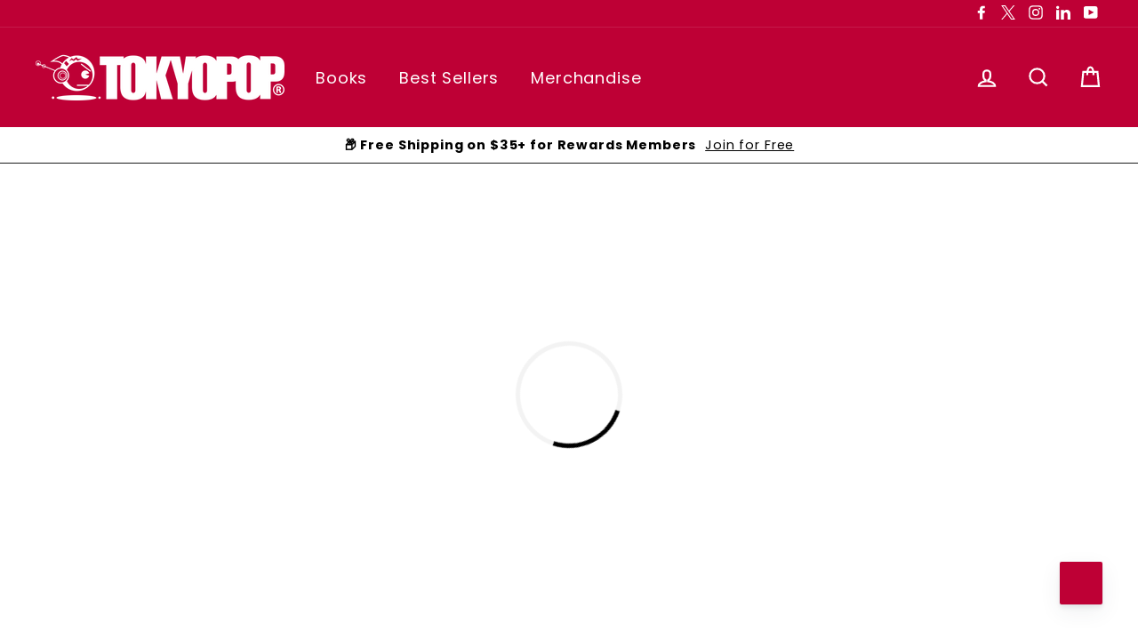

--- FILE ---
content_type: text/css
request_url: https://tokyopop.com/cdn/shop/t/21/assets/tokyo-pop-us.min.css?v=85200707908896817821758699601
body_size: -474
content:
#shopify-section-supadu-product-template .product__price{display:none !important}#shopify-section-supadu-product-template .product__level{font-weight:bold;color:#be0035}#shopify-section-supadu-product-template .product-form__sticky .product-single__form .add-to-cart{margin-top:0;padding:16px 0;font-weight:600;font-size:18px;letter-spacing:3px}#shopify-section-supadu-product-template .product-form__sticky .product-single__form .out_of_stock_message{color:#1c1d1d;font-weight:600}#shopify-section-supadu-product-template .product-form__sticky .tokyopop-stock-message{padding:14px 8px 24px;text-shadow:0.2px 0.2px 0px #000, -0.2px -0.2px 0px #000, 0.2px -0.2px 0px #000, -0.2px 0.2px 0px #000}#shopify-section-supadu-product-template .product-form__retailers__inner .dropdown__inner li ul li{padding:0 5px}#shopify-section-supadu-product-template .product-form__retailers__inner .dropdown__inner li ul li a{height:100%;padding:20px 4px !important;display:flex;justify-content:center;align-items:center}.supadu-product-grid__image-outer{background-color:transparent;padding:3%}


--- FILE ---
content_type: text/json
request_url: https://conf.config-security.com/model
body_size: 86
content:
{"title":"recommendation AI model (keras)","structure":"release_id=0x68:4f:7f:51:5b:51:58:42:39:68:48:2e:27:39:59:51:53:6b:76:26:29:7a:35:30:64:57:31:3b:23;keras;dy4cg090jj0hb4vtvhlr2um2asvf07p1etnj5kxipgrscvbi4ergspixn4k9rors6ciq1px7","weights":"../weights/684f7f51.h5","biases":"../biases/684f7f51.h5"}